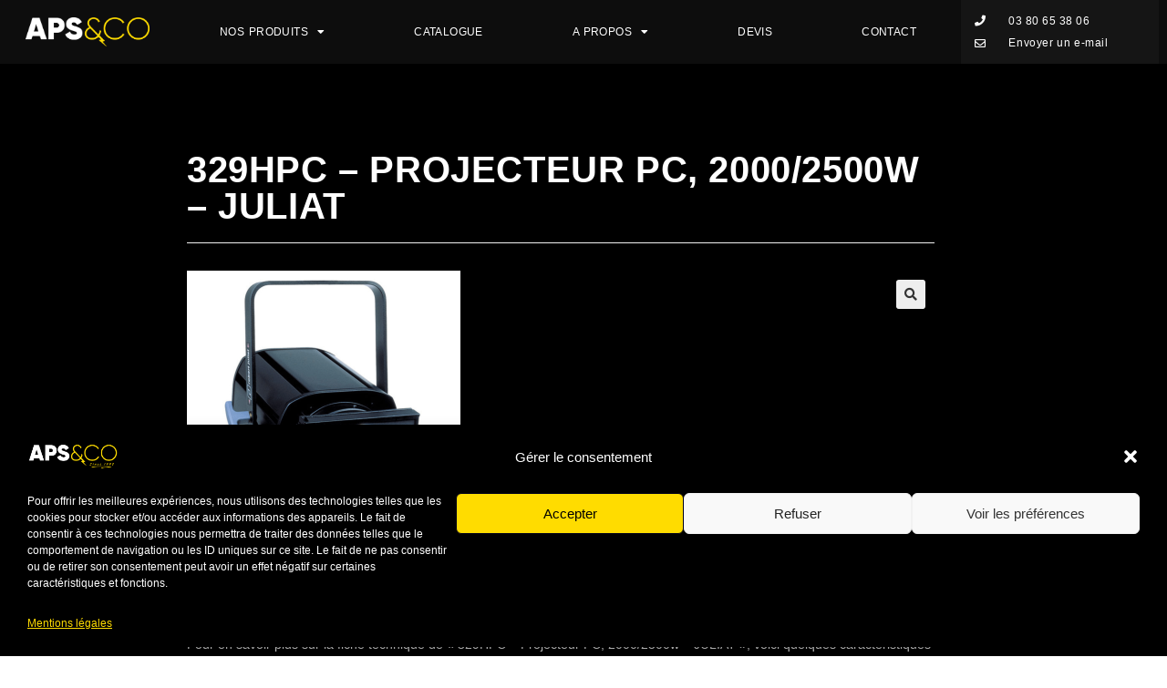

--- FILE ---
content_type: text/css
request_url: https://apsandco.fr/wp-content/uploads/elementor/css/post-2967.css?ver=1724066317
body_size: 1943
content:
.elementor-kit-2967{--e-global-color-primary:#6EC1E4;--e-global-color-secondary:#54595F;--e-global-color-text:#7A7A7A;--e-global-color-accent:#61CE70;--e-global-color-578af7e8:#4054B2;--e-global-color-7abda9ac:#23A455;--e-global-color-1b0ce76b:#000;--e-global-color-8c93bd3:#FFF;--e-global-color-b059edd:#FFDC00;--e-global-typography-primary-font-family:"Roboto";--e-global-typography-primary-font-weight:600;--e-global-typography-secondary-font-family:"Roboto Slab";--e-global-typography-secondary-font-weight:400;--e-global-typography-text-font-family:"Roboto";--e-global-typography-text-font-weight:400;--e-global-typography-accent-font-family:"Roboto";--e-global-typography-accent-font-weight:500;--e-global-typography-9036fb8-font-family:"Open Sans Hebrew";--e-global-typography-9036fb8-font-size:30px;--e-global-typography-9036fb8-font-weight:700;--e-global-typography-9036fb8-text-transform:uppercase;--e-global-typography-9036fb8-font-style:normal;--e-global-typography-9036fb8-line-height:0.1em;--e-global-typography-9036fb8-letter-spacing:2px;}.elementor-kit-2967 p{margin-bottom:3px;}.elementor-kit-2967 a{color:#FFDC00;}.elementor-kit-2967 h3{color:#7A7A7A;}.elementor-section.elementor-section-boxed > .elementor-container{max-width:1140px;}.e-con{--container-max-width:1140px;}.elementor-widget:not(:last-child){margin-bottom:20px;}.elementor-element{--widgets-spacing:20px;}{}h1.entry-title{display:var(--page-title-display);}.elementor-kit-2967 e-page-transition{background-color:#FFBC7D;}@media(max-width:1024px){.elementor-kit-2967{--e-global-typography-9036fb8-font-size:58px;}.elementor-section.elementor-section-boxed > .elementor-container{max-width:1024px;}.e-con{--container-max-width:1024px;}}@media(max-width:1023px){.elementor-kit-2967{--e-global-typography-9036fb8-font-size:13px;--e-global-typography-9036fb8-line-height:1.2em;--e-global-typography-9036fb8-letter-spacing:1.8px;}.elementor-section.elementor-section-boxed > .elementor-container{max-width:750px;}.e-con{--container-max-width:750px;}}